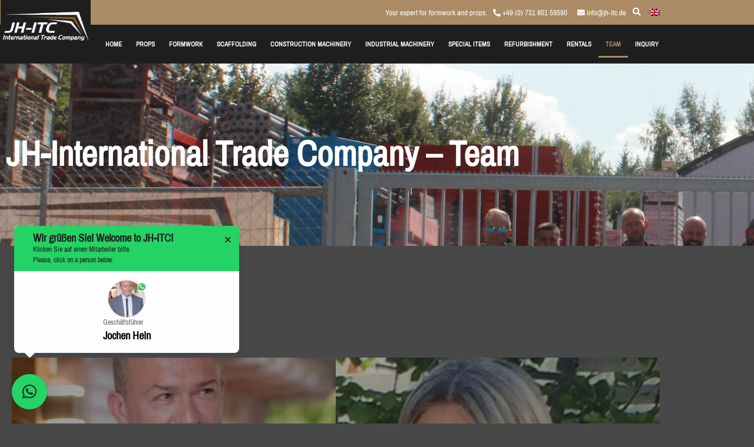

--- FILE ---
content_type: text/css
request_url: https://www.jh-itc.de/wp-content/cache/autoptimize/css/autoptimize_single_5d56871c17ade6143a349db4b512efa9.css
body_size: 892
content:
.elementor-61 .elementor-element.elementor-element-25e4c7f1{padding:100px 0}.elementor-widget-call-to-action .elementor-cta__title{font-family:var(--e-global-typography-primary-font-family),Sans-serif;font-weight:var(--e-global-typography-primary-font-weight)}.elementor-widget-call-to-action .elementor-cta__description{font-family:var(--e-global-typography-text-font-family),Sans-serif;font-weight:var(--e-global-typography-text-font-weight)}.elementor-widget-call-to-action .elementor-cta__button{font-family:var(--e-global-typography-accent-font-family),Sans-serif;font-weight:var(--e-global-typography-accent-font-weight)}.elementor-widget-call-to-action .elementor-ribbon-inner{background-color:var(--e-global-color-accent);font-family:var(--e-global-typography-accent-font-family),Sans-serif;font-weight:var(--e-global-typography-accent-font-weight)}.elementor-61 .elementor-element.elementor-element-19ff063 .elementor-cta__content-item{transition-duration:1s}.elementor-61 .elementor-element.elementor-element-19ff063.elementor-cta--sequenced-animation .elementor-cta__content-item:nth-child(2){transition-delay:calc( 1000ms / 3 )}.elementor-61 .elementor-element.elementor-element-19ff063.elementor-cta--sequenced-animation .elementor-cta__content-item:nth-child(3){transition-delay:calc( ( 1000ms / 3 ) * 2 )}.elementor-61 .elementor-element.elementor-element-19ff063.elementor-cta--sequenced-animation .elementor-cta__content-item:nth-child(4){transition-delay:calc( ( 1000ms / 3 ) * 3 )}.elementor-61 .elementor-element.elementor-element-19ff063 .elementor-cta .elementor-cta__bg,.elementor-61 .elementor-element.elementor-element-19ff063 .elementor-cta .elementor-cta__bg-overlay{transition-duration:1.5s}.elementor-61 .elementor-element.elementor-element-19ff063 .elementor-cta__content{min-height:500px;padding:0 0 80px 20px}.elementor-61 .elementor-element.elementor-element-19ff063 .elementor-cta__title{font-size:35px;color:#fff}.elementor-61 .elementor-element.elementor-element-19ff063 .elementor-cta__title:not(:last-child){margin-bottom:0}.elementor-61 .elementor-element.elementor-element-19ff063 .elementor-cta__description{font-size:15px;font-weight:300;text-transform:uppercase;color:#bfbfbf}.elementor-61 .elementor-element.elementor-element-19ff063 .elementor-cta:not(:hover) .elementor-cta__bg-overlay{background-color:rgba(0,0,0,.37)}.elementor-61 .elementor-element.elementor-element-19ff063 .elementor-cta:hover .elementor-cta__bg-overlay{background-color:rgba(0,0,0,.56)}.elementor-61 .elementor-element.elementor-element-19ff063 .elementor-cta:hover .elementor-cta__bg{filter:brightness(100%) contrast(100%) saturate(100%) blur(1px) hue-rotate(0deg)}.elementor-61 .elementor-element.elementor-element-4aaf16ea .elementor-cta__content-item{transition-duration:1s}.elementor-61 .elementor-element.elementor-element-4aaf16ea.elementor-cta--sequenced-animation .elementor-cta__content-item:nth-child(2){transition-delay:calc( 1000ms / 3 )}.elementor-61 .elementor-element.elementor-element-4aaf16ea.elementor-cta--sequenced-animation .elementor-cta__content-item:nth-child(3){transition-delay:calc( ( 1000ms / 3 ) * 2 )}.elementor-61 .elementor-element.elementor-element-4aaf16ea.elementor-cta--sequenced-animation .elementor-cta__content-item:nth-child(4){transition-delay:calc( ( 1000ms / 3 ) * 3 )}.elementor-61 .elementor-element.elementor-element-4aaf16ea .elementor-cta .elementor-cta__bg,.elementor-61 .elementor-element.elementor-element-4aaf16ea .elementor-cta .elementor-cta__bg-overlay{transition-duration:1.5s}.elementor-61 .elementor-element.elementor-element-4aaf16ea .elementor-cta__content{min-height:500px;padding:0 0 80px 100px}.elementor-61 .elementor-element.elementor-element-4aaf16ea .elementor-cta__title{font-size:35px;color:#fff}.elementor-61 .elementor-element.elementor-element-4aaf16ea .elementor-cta__title:not(:last-child){margin-bottom:0}.elementor-61 .elementor-element.elementor-element-4aaf16ea .elementor-cta__description{font-size:15px;font-weight:300;text-transform:uppercase;color:#bfbfbf}.elementor-61 .elementor-element.elementor-element-4aaf16ea .elementor-cta:not(:hover) .elementor-cta__bg-overlay{background-color:rgba(0,0,0,.37)}.elementor-61 .elementor-element.elementor-element-4aaf16ea .elementor-cta:hover .elementor-cta__bg-overlay{background-color:rgba(0,0,0,.56)}.elementor-61 .elementor-element.elementor-element-4aaf16ea .elementor-cta:hover .elementor-cta__bg{filter:brightness(100%) contrast(100%) saturate(100%) blur(1px) hue-rotate(0deg)}.elementor-61 .elementor-element.elementor-element-26e206e0 .elementor-cta__content-item{transition-duration:1s}.elementor-61 .elementor-element.elementor-element-26e206e0.elementor-cta--sequenced-animation .elementor-cta__content-item:nth-child(2){transition-delay:calc( 1000ms / 3 )}.elementor-61 .elementor-element.elementor-element-26e206e0.elementor-cta--sequenced-animation .elementor-cta__content-item:nth-child(3){transition-delay:calc( ( 1000ms / 3 ) * 2 )}.elementor-61 .elementor-element.elementor-element-26e206e0.elementor-cta--sequenced-animation .elementor-cta__content-item:nth-child(4){transition-delay:calc( ( 1000ms / 3 ) * 3 )}.elementor-61 .elementor-element.elementor-element-26e206e0 .elementor-cta .elementor-cta__bg,.elementor-61 .elementor-element.elementor-element-26e206e0 .elementor-cta .elementor-cta__bg-overlay{transition-duration:1.5s}.elementor-61 .elementor-element.elementor-element-26e206e0 .elementor-cta__content{min-height:500px;text-align:left;padding:0 0 80px 100px}.elementor-61 .elementor-element.elementor-element-26e206e0 .elementor-cta__title{font-size:35px;color:#fff}.elementor-61 .elementor-element.elementor-element-26e206e0 .elementor-cta__title:not(:last-child){margin-bottom:0}.elementor-61 .elementor-element.elementor-element-26e206e0 .elementor-cta__description{font-size:15px;font-weight:300;text-transform:uppercase;color:#bfbfbf}.elementor-61 .elementor-element.elementor-element-26e206e0 .elementor-cta:not(:hover) .elementor-cta__bg-overlay{background-color:rgba(0,0,0,.37)}.elementor-61 .elementor-element.elementor-element-26e206e0 .elementor-cta:hover .elementor-cta__bg-overlay{background-color:rgba(0,0,0,.56)}.elementor-61 .elementor-element.elementor-element-26e206e0 .elementor-cta:hover .elementor-cta__bg{filter:brightness(100%) contrast(100%) saturate(100%) blur(1px) hue-rotate(0deg)}.elementor-widget-heading .elementor-heading-title{font-family:var(--e-global-typography-primary-font-family),Sans-serif;font-weight:var(--e-global-typography-primary-font-weight);color:var(--e-global-color-primary)}.elementor-61 .elementor-element.elementor-element-3bd146c{text-align:center}.elementor-61 .elementor-element.elementor-element-3bd146c .elementor-heading-title{color:#ab8b65}.elementor-widget-image .widget-image-caption{color:var(--e-global-color-text);font-family:var(--e-global-typography-text-font-family),Sans-serif;font-weight:var(--e-global-typography-text-font-weight)}@media(max-width:1024px){.elementor-61 .elementor-element.elementor-element-25e4c7f1{padding:50px 25px}.elementor-61 .elementor-element.elementor-element-19ff063 .elementor-cta__content{min-height:300px;padding:0 0 50px 20px}.elementor-61 .elementor-element.elementor-element-19ff063 .elementor-cta__title{font-size:25px}.elementor-61 .elementor-element.elementor-element-4aaf16ea .elementor-cta__content{min-height:300px;padding:0 0 50px 20px}.elementor-61 .elementor-element.elementor-element-4aaf16ea .elementor-cta__title{font-size:25px}.elementor-61 .elementor-element.elementor-element-26e206e0 .elementor-cta__content{min-height:300px;padding:0 0 50px 20px}.elementor-61 .elementor-element.elementor-element-26e206e0 .elementor-cta__title{font-size:25px}}@media(max-width:767px){.elementor-61 .elementor-element.elementor-element-25e4c7f1{padding:50px 20px}.elementor-61 .elementor-element.elementor-element-19ff063 .elementor-cta__content{padding:0 0 60px 40px}.elementor-61 .elementor-element.elementor-element-19ff063 .elementor-cta__title{font-size:35px}.elementor-61 .elementor-element.elementor-element-4aaf16ea .elementor-cta__content{padding:0 0 60px 40px}.elementor-61 .elementor-element.elementor-element-4aaf16ea .elementor-cta__title{font-size:35px}.elementor-61 .elementor-element.elementor-element-26e206e0 .elementor-cta__content{padding:0 0 60px 40px}.elementor-61 .elementor-element.elementor-element-26e206e0 .elementor-cta__title{font-size:35px}}

--- FILE ---
content_type: text/css
request_url: https://www.jh-itc.de/wp-content/cache/autoptimize/css/autoptimize_single_f4be518e6c5d0d0b5c9d12bf5cccfab2.css
body_size: 1871
content:
.elementor-9714 .elementor-element.elementor-element-795dd9f2.elementor-column>.elementor-widget-wrap{justify-content:flex-end}.elementor-widget-search-form input[type=search].elementor-search-form__input{font-family:var(--e-global-typography-text-font-family),Sans-serif;font-weight:var(--e-global-typography-text-font-weight)}.elementor-widget-search-form .elementor-search-form__input,.elementor-widget-search-form .elementor-search-form__icon,.elementor-widget-search-form .elementor-lightbox .dialog-lightbox-close-button,.elementor-widget-search-form .elementor-lightbox .dialog-lightbox-close-button:hover,.elementor-widget-search-form.elementor-search-form--skin-full_screen input[type=search].elementor-search-form__input{color:var(--e-global-color-text);fill:var(--e-global-color-text)}.elementor-widget-search-form .elementor-search-form__submit{font-family:var(--e-global-typography-text-font-family),Sans-serif;font-weight:var(--e-global-typography-text-font-weight);background-color:var(--e-global-color-secondary)}.elementor-9714 .elementor-element.elementor-element-24e23409{width:var(--container-widget-width,27%);max-width:27%;--container-widget-width:27%;--container-widget-flex-grow:0}.elementor-9714 .elementor-element.elementor-element-24e23409 .elementor-search-form__container{min-height:40px}.elementor-9714 .elementor-element.elementor-element-24e23409 .elementor-search-form__submit{min-width:40px}body:not(.rtl) .elementor-9714 .elementor-element.elementor-element-24e23409 .elementor-search-form__icon{padding-left:calc(40px / 3)}body.rtl .elementor-9714 .elementor-element.elementor-element-24e23409 .elementor-search-form__icon{padding-right:calc(40px / 3)}.elementor-9714 .elementor-element.elementor-element-24e23409 .elementor-search-form__input,.elementor-9714 .elementor-element.elementor-element-24e23409.elementor-search-form--button-type-text .elementor-search-form__submit{padding-left:calc(40px / 3);padding-right:calc(40px / 3)}.elementor-9714 .elementor-element.elementor-element-24e23409 .elementor-search-form__input,.elementor-9714 .elementor-element.elementor-element-24e23409 .elementor-search-form__icon,.elementor-9714 .elementor-element.elementor-element-24e23409 .elementor-lightbox .dialog-lightbox-close-button,.elementor-9714 .elementor-element.elementor-element-24e23409 .elementor-lightbox .dialog-lightbox-close-button:hover,.elementor-9714 .elementor-element.elementor-element-24e23409.elementor-search-form--skin-full_screen input[type=search].elementor-search-form__input{color:#ab8b65;fill:#ab8b65}.elementor-9714 .elementor-element.elementor-element-24e23409:not(.elementor-search-form--skin-full_screen) .elementor-search-form__container{border-radius:0}.elementor-9714 .elementor-element.elementor-element-24e23409.elementor-search-form--skin-full_screen input[type=search].elementor-search-form__input{border-radius:0}.elementor-9714 .elementor-element.elementor-element-29830e90:not(.elementor-motion-effects-element-type-background),.elementor-9714 .elementor-element.elementor-element-29830e90>.elementor-motion-effects-container>.elementor-motion-effects-layer{background-color:#ab8b65}.elementor-9714 .elementor-element.elementor-element-29830e90{transition:background .3s,border .3s,border-radius .3s,box-shadow .3s;padding:9px 0}.elementor-9714 .elementor-element.elementor-element-29830e90>.elementor-background-overlay{transition:background .3s,border-radius .3s,opacity .3s}.elementor-bc-flex-widget .elementor-9714 .elementor-element.elementor-element-deeb220.elementor-column .elementor-widget-wrap{align-items:center}.elementor-9714 .elementor-element.elementor-element-deeb220.elementor-column.elementor-element[data-element_type="column"]>.elementor-widget-wrap.elementor-element-populated{align-content:center;align-items:center}.elementor-9714 .elementor-element.elementor-element-deeb220.elementor-column>.elementor-widget-wrap{justify-content:flex-end}.elementor-9714 .elementor-element.elementor-element-deeb220>.elementor-element-populated{padding:0}.elementor-widget-text-editor{font-family:var(--e-global-typography-text-font-family),Sans-serif;font-weight:var(--e-global-typography-text-font-weight);color:var(--e-global-color-text)}.elementor-widget-text-editor.elementor-drop-cap-view-stacked .elementor-drop-cap{background-color:var(--e-global-color-primary)}.elementor-widget-text-editor.elementor-drop-cap-view-framed .elementor-drop-cap,.elementor-widget-text-editor.elementor-drop-cap-view-default .elementor-drop-cap{color:var(--e-global-color-primary);border-color:var(--e-global-color-primary)}.elementor-9714 .elementor-element.elementor-element-249931b{width:auto;max-width:auto;align-self:center;font-size:.8rem}.elementor-9714 .elementor-element.elementor-element-249931b>.elementor-widget-container{padding:0 10px 0 0}.elementor-9714 .elementor-element.elementor-element-2235fb71{width:auto;max-width:auto;align-self:center;font-size:.8rem}.elementor-9714 .elementor-element.elementor-element-2235fb71>.elementor-widget-container{padding:0 10px 0 0}.elementor-9714 .elementor-element.elementor-element-48df662{width:auto;max-width:auto;align-self:center;font-size:.8rem}.elementor-9714 .elementor-element.elementor-element-48df662>.elementor-widget-container{margin:0 0 0 7px;padding:0 4px 0 0}.elementor-widget-icon.elementor-view-stacked .elementor-icon{background-color:var(--e-global-color-primary)}.elementor-widget-icon.elementor-view-framed .elementor-icon,.elementor-widget-icon.elementor-view-default .elementor-icon{color:var(--e-global-color-primary);border-color:var(--e-global-color-primary)}.elementor-widget-icon.elementor-view-framed .elementor-icon,.elementor-widget-icon.elementor-view-default .elementor-icon svg{fill:var(--e-global-color-primary)}.elementor-9714 .elementor-element.elementor-element-63ee2d9{width:auto;max-width:auto;align-self:center}.elementor-9714 .elementor-element.elementor-element-63ee2d9>.elementor-widget-container{margin:0 0 0 7px;padding:0 4px 0 0}.elementor-9714 .elementor-element.elementor-element-63ee2d9 .elementor-icon{font-size:14px}.elementor-9714 .elementor-element.elementor-element-63ee2d9 .elementor-icon svg{height:14px}.elementor-widget-wpml-language-switcher .wpml-elementor-ls .wpml-ls-item .wpml-ls-link,.elementor-widget-wpml-language-switcher .wpml-elementor-ls .wpml-ls-legacy-dropdown a{color:var(--e-global-color-text)}.elementor-widget-wpml-language-switcher .wpml-elementor-ls .wpml-ls-legacy-dropdown a:hover,.elementor-widget-wpml-language-switcher .wpml-elementor-ls .wpml-ls-legacy-dropdown a:focus,.elementor-widget-wpml-language-switcher .wpml-elementor-ls .wpml-ls-legacy-dropdown .wpml-ls-current-language:hover>a,.elementor-widget-wpml-language-switcher .wpml-elementor-ls .wpml-ls-item .wpml-ls-link:hover,.elementor-widget-wpml-language-switcher .wpml-elementor-ls .wpml-ls-item .wpml-ls-link.wpml-ls-link__active,.elementor-widget-wpml-language-switcher .wpml-elementor-ls .wpml-ls-item .wpml-ls-link.highlighted,.elementor-widget-wpml-language-switcher .wpml-elementor-ls .wpml-ls-item .wpml-ls-link:focus{color:var(--e-global-color-accent)}.elementor-widget-wpml-language-switcher .wpml-elementor-ls .wpml-ls-statics-post_translations{color:var(--e-global-color-text)}.elementor-9714 .elementor-element.elementor-element-c1422e9{width:auto;max-width:auto;align-self:center}.elementor-9714 .elementor-element.elementor-element-c1422e9>.elementor-widget-container{margin:0 10px 0 0}.elementor-9714 .elementor-element.elementor-element-c1422e9 .wpml-elementor-ls .wpml-ls-item .wpml-ls-link,.elementor-9714 .elementor-element.elementor-element-c1422e9 .wpml-elementor-ls .wpml-ls-legacy-dropdown a{color:#ab8b65;background-color:#ab8b65}.elementor-9714 .elementor-element.elementor-element-6badc2fb:not(.elementor-motion-effects-element-type-background),.elementor-9714 .elementor-element.elementor-element-6badc2fb>.elementor-motion-effects-container>.elementor-motion-effects-layer{background-color:#1e1e1e}.elementor-9714 .elementor-element.elementor-element-6badc2fb{transition:background .3s,border .3s,border-radius .3s,box-shadow .3s}.elementor-9714 .elementor-element.elementor-element-6badc2fb>.elementor-background-overlay{transition:background .3s,border-radius .3s,opacity .3s}.elementor-bc-flex-widget .elementor-9714 .elementor-element.elementor-element-2dc57cad.elementor-column .elementor-widget-wrap{align-items:center}.elementor-9714 .elementor-element.elementor-element-2dc57cad.elementor-column.elementor-element[data-element_type="column"]>.elementor-widget-wrap.elementor-element-populated{align-content:center;align-items:center}.elementor-widget-image .widget-image-caption{color:var(--e-global-color-text);font-family:var(--e-global-typography-text-font-family),Sans-serif;font-weight:var(--e-global-typography-text-font-weight)}.elementor-9714 .elementor-element.elementor-element-159497c1>.elementor-widget-container{background-color:#1e1e1e;padding:35px 4px 6px}body:not(.rtl) .elementor-9714 .elementor-element.elementor-element-159497c1{left:1px}body.rtl .elementor-9714 .elementor-element.elementor-element-159497c1{right:1px}.elementor-9714 .elementor-element.elementor-element-159497c1{top:-57px}.elementor-bc-flex-widget .elementor-9714 .elementor-element.elementor-element-521692c1.elementor-column .elementor-widget-wrap{align-items:center}.elementor-9714 .elementor-element.elementor-element-521692c1.elementor-column.elementor-element[data-element_type="column"]>.elementor-widget-wrap.elementor-element-populated{align-content:center;align-items:center}.elementor-widget-nav-menu .elementor-nav-menu .elementor-item{font-family:var(--e-global-typography-primary-font-family),Sans-serif;font-weight:var(--e-global-typography-primary-font-weight)}.elementor-widget-nav-menu .elementor-nav-menu--main .elementor-item{color:var(--e-global-color-text);fill:var(--e-global-color-text)}.elementor-widget-nav-menu .elementor-nav-menu--main .elementor-item:hover,.elementor-widget-nav-menu .elementor-nav-menu--main .elementor-item.elementor-item-active,.elementor-widget-nav-menu .elementor-nav-menu--main .elementor-item.highlighted,.elementor-widget-nav-menu .elementor-nav-menu--main .elementor-item:focus{color:var(--e-global-color-accent);fill:var(--e-global-color-accent)}.elementor-widget-nav-menu .elementor-nav-menu--main:not(.e--pointer-framed) .elementor-item:before,.elementor-widget-nav-menu .elementor-nav-menu--main:not(.e--pointer-framed) .elementor-item:after{background-color:var(--e-global-color-accent)}.elementor-widget-nav-menu .e--pointer-framed .elementor-item:before,.elementor-widget-nav-menu .e--pointer-framed .elementor-item:after{border-color:var(--e-global-color-accent)}.elementor-widget-nav-menu{--e-nav-menu-divider-color:var(--e-global-color-text)}.elementor-widget-nav-menu .elementor-nav-menu--dropdown .elementor-item,.elementor-widget-nav-menu .elementor-nav-menu--dropdown .elementor-sub-item{font-family:var(--e-global-typography-accent-font-family),Sans-serif;font-weight:var(--e-global-typography-accent-font-weight)}.elementor-9714 .elementor-element.elementor-element-c42eeec .elementor-menu-toggle{margin-left:auto}.elementor-9714 .elementor-element.elementor-element-c42eeec .elementor-nav-menu .elementor-item{font-size:.7rem}.elementor-9714 .elementor-element.elementor-element-c42eeec .elementor-nav-menu--main .elementor-item{padding-left:12px;padding-right:12px}.elementor-9714 .elementor-element.elementor-element-c42eeec .elementor-nav-menu--dropdown a,.elementor-9714 .elementor-element.elementor-element-c42eeec .elementor-menu-toggle{color:#fff;fill:#fff}.elementor-9714 .elementor-element.elementor-element-c42eeec .elementor-nav-menu--dropdown{background-color:#484848}.elementor-9714 .elementor-element.elementor-element-c42eeec div.elementor-menu-toggle{color:#fff}.elementor-9714 .elementor-element.elementor-element-c42eeec div.elementor-menu-toggle svg{fill:#fff}.elementor-9714:not(.elementor-motion-effects-element-type-background),.elementor-9714>.elementor-motion-effects-container>.elementor-motion-effects-layer{background-color:#484848}.elementor-theme-builder-content-area{height:400px}.elementor-location-header:before,.elementor-location-footer:before{content:"";display:table;clear:both}@media(max-width:1024px){.elementor-9714 .elementor-element.elementor-element-24e23409{width:var(--container-widget-width,368px);max-width:368px;--container-widget-width:368px;--container-widget-flex-grow:0}.elementor-9714 .elementor-element.elementor-element-159497c1>.elementor-widget-container{padding:7px}body:not(.rtl) .elementor-9714 .elementor-element.elementor-element-159497c1{left:16px}body.rtl .elementor-9714 .elementor-element.elementor-element-159497c1{right:16px}.elementor-9714 .elementor-element.elementor-element-159497c1{top:12px}}@media(max-width:767px){.elementor-bc-flex-widget .elementor-9714 .elementor-element.elementor-element-deeb220.elementor-column .elementor-widget-wrap{align-items:center}.elementor-9714 .elementor-element.elementor-element-deeb220.elementor-column.elementor-element[data-element_type="column"]>.elementor-widget-wrap.elementor-element-populated{align-content:center;align-items:center}.elementor-9714 .elementor-element.elementor-element-deeb220.elementor-column>.elementor-widget-wrap{justify-content:flex-end}.elementor-9714 .elementor-element.elementor-element-2dc57cad{width:53%}.elementor-bc-flex-widget .elementor-9714 .elementor-element.elementor-element-2dc57cad.elementor-column .elementor-widget-wrap{align-items:center}.elementor-9714 .elementor-element.elementor-element-2dc57cad.elementor-column.elementor-element[data-element_type="column"]>.elementor-widget-wrap.elementor-element-populated{align-content:center;align-items:center}body:not(.rtl) .elementor-9714 .elementor-element.elementor-element-159497c1{left:16px}body.rtl .elementor-9714 .elementor-element.elementor-element-159497c1{right:16px}.elementor-9714 .elementor-element.elementor-element-159497c1{top:0}.elementor-9714 .elementor-element.elementor-element-521692c1{width:47%}.elementor-bc-flex-widget .elementor-9714 .elementor-element.elementor-element-521692c1.elementor-column .elementor-widget-wrap{align-items:center}.elementor-9714 .elementor-element.elementor-element-521692c1.elementor-column.elementor-element[data-element_type="column"]>.elementor-widget-wrap.elementor-element-populated{align-content:center;align-items:center}}@media(min-width:768px){.elementor-9714 .elementor-element.elementor-element-2dc57cad{width:13.421%}.elementor-9714 .elementor-element.elementor-element-521692c1{width:86.579%}}@media(max-width:1024px) and (min-width:768px){.elementor-9714 .elementor-element.elementor-element-2dc57cad{width:22%}.elementor-9714 .elementor-element.elementor-element-521692c1{width:78%}}.elementor-9714 .elementor-element.elementor-element-63ee2d9{cursor:pointer;position:relative;top:1px}.elementor-9714 .elementor-element.elementor-element-c1422e9 .wpml-ls-legacy-dropdown{width:auto;position:relative;top:-1px}.elementor-9714 .elementor-element.elementor-element-c1422e9 .wpml-ls-legacy-dropdown a.wpml-ls-item-toggle:after{display:none}.elementor-9714 .elementor-element.elementor-element-c1422e9 .wpml-ls-item-toggle{padding:0 10px}.elementor-9714 .elementor-element.elementor-element-c1422e9 .wpml-ls-statics-shortcode_actions,.elementor-9714 .elementor-element.elementor-element-c1422e9 .wpml-ls-statics-shortcode_actions .wpml-ls-sub-menu,.elementor-9714 .elementor-element.elementor-element-c1422e9 .wpml-ls-statics-shortcode_actions a{border:none}.elementor-9714 .elementor-element.elementor-element-c1422e9 .wpml-ls-link{padding-left:0;padding-right:0;padding-bottom:10px;text-align:center}.elementor-9714 .elementor-element.elementor-element-c42eeec a{text-transform:uppercase}

--- FILE ---
content_type: text/css
request_url: https://www.jh-itc.de/wp-content/cache/autoptimize/css/autoptimize_single_daebcd0da14f7a6ac251aca7cbd977d2.css
body_size: 1991
content:
.elementor-9718 .elementor-element.elementor-element-68cee7bf.elementor-column>.elementor-widget-wrap{justify-content:flex-end}.elementor-widget-search-form input[type=search].elementor-search-form__input{font-family:var(--e-global-typography-text-font-family),Sans-serif;font-weight:var(--e-global-typography-text-font-weight)}.elementor-widget-search-form .elementor-search-form__input,.elementor-widget-search-form .elementor-search-form__icon,.elementor-widget-search-form .elementor-lightbox .dialog-lightbox-close-button,.elementor-widget-search-form .elementor-lightbox .dialog-lightbox-close-button:hover,.elementor-widget-search-form.elementor-search-form--skin-full_screen input[type=search].elementor-search-form__input{color:var(--e-global-color-text);fill:var(--e-global-color-text)}.elementor-widget-search-form .elementor-search-form__submit{font-family:var(--e-global-typography-text-font-family),Sans-serif;font-weight:var(--e-global-typography-text-font-weight);background-color:var(--e-global-color-secondary)}.elementor-9718 .elementor-element.elementor-element-302cab07{width:var(--container-widget-width,27%);max-width:27%;--container-widget-width:27%;--container-widget-flex-grow:0}.elementor-9718 .elementor-element.elementor-element-302cab07 .elementor-search-form__container{min-height:40px}.elementor-9718 .elementor-element.elementor-element-302cab07 .elementor-search-form__submit{min-width:40px}body:not(.rtl) .elementor-9718 .elementor-element.elementor-element-302cab07 .elementor-search-form__icon{padding-left:calc(40px / 3)}body.rtl .elementor-9718 .elementor-element.elementor-element-302cab07 .elementor-search-form__icon{padding-right:calc(40px / 3)}.elementor-9718 .elementor-element.elementor-element-302cab07 .elementor-search-form__input,.elementor-9718 .elementor-element.elementor-element-302cab07.elementor-search-form--button-type-text .elementor-search-form__submit{padding-left:calc(40px / 3);padding-right:calc(40px / 3)}.elementor-9718 .elementor-element.elementor-element-302cab07 .elementor-search-form__input,.elementor-9718 .elementor-element.elementor-element-302cab07 .elementor-search-form__icon,.elementor-9718 .elementor-element.elementor-element-302cab07 .elementor-lightbox .dialog-lightbox-close-button,.elementor-9718 .elementor-element.elementor-element-302cab07 .elementor-lightbox .dialog-lightbox-close-button:hover,.elementor-9718 .elementor-element.elementor-element-302cab07.elementor-search-form--skin-full_screen input[type=search].elementor-search-form__input{color:#ab8b65;fill:#ab8b65}.elementor-9718 .elementor-element.elementor-element-302cab07:not(.elementor-search-form--skin-full_screen) .elementor-search-form__container{border-radius:0}.elementor-9718 .elementor-element.elementor-element-302cab07.elementor-search-form--skin-full_screen input[type=search].elementor-search-form__input{border-radius:0}.elementor-widget-divider{--divider-color:var(--e-global-color-secondary)}.elementor-widget-divider .elementor-divider__text{color:var(--e-global-color-secondary);font-family:var(--e-global-typography-secondary-font-family),Sans-serif;font-weight:var(--e-global-typography-secondary-font-weight)}.elementor-widget-divider.elementor-view-stacked .elementor-icon{background-color:var(--e-global-color-secondary)}.elementor-widget-divider.elementor-view-framed .elementor-icon,.elementor-widget-divider.elementor-view-default .elementor-icon{color:var(--e-global-color-secondary);border-color:var(--e-global-color-secondary)}.elementor-widget-divider.elementor-view-framed .elementor-icon,.elementor-widget-divider.elementor-view-default .elementor-icon svg{fill:var(--e-global-color-secondary)}.elementor-9718 .elementor-element.elementor-element-bfb6b20{--divider-border-style:slashes;--divider-color:#ab8b65;--divider-border-width:1px;--divider-pattern-height:20px;--divider-pattern-size:20px}.elementor-9718 .elementor-element.elementor-element-bfb6b20>.elementor-widget-container{margin:90px 0 0}.elementor-9718 .elementor-element.elementor-element-bfb6b20 .elementor-divider-separator{width:100%}.elementor-9718 .elementor-element.elementor-element-bfb6b20 .elementor-divider{padding-block-start:15px;padding-block-end:15px}.elementor-9718 .elementor-element.elementor-element-5fe85d74{padding:2em 0 3em}.elementor-widget-heading .elementor-heading-title{font-family:var(--e-global-typography-primary-font-family),Sans-serif;font-weight:var(--e-global-typography-primary-font-weight);color:var(--e-global-color-primary)}.elementor-9718 .elementor-element.elementor-element-626270c7 .elementor-heading-title{color:#ab8b65}.elementor-widget-global{font-family:var(--e-global-typography-text-font-family),Sans-serif;font-weight:var(--e-global-typography-text-font-weight);color:var(--e-global-color-text);--e-form-steps-indicator-inactive-primary-color:var(--e-global-color-text);--e-form-steps-indicator-active-primary-color:var(--e-global-color-accent);--e-form-steps-indicator-completed-primary-color:var(--e-global-color-accent);--e-form-steps-indicator-progress-color:var(--e-global-color-accent);--e-form-steps-indicator-progress-background-color:var(--e-global-color-text);--e-form-steps-indicator-progress-meter-color:var(--e-global-color-text)}.elementor-widget-global.elementor-drop-cap-view-stacked .elementor-drop-cap{background-color:var(--e-global-color-primary)}.elementor-widget-global.elementor-drop-cap-view-framed .elementor-drop-cap,.elementor-widget-global.elementor-drop-cap-view-default .elementor-drop-cap{color:var(--e-global-color-primary);border-color:var(--e-global-color-primary)}.elementor-9718 .elementor-element.elementor-global-9907{font-family:"ArchivoNarrow",Sans-serif;font-weight:400}.elementor-9718 .elementor-element.elementor-global-9904{font-family:"ArchivoNarrow",Sans-serif;font-weight:400}.elementor-9718 .elementor-element.elementor-global-10168{--grid-template-columns:repeat(0,auto);--icon-size:18px;--grid-column-gap:5px;--grid-row-gap:0px}.elementor-9718 .elementor-element.elementor-global-10168 .elementor-widget-container{text-align:left}.elementor-9718 .elementor-element.elementor-global-10168>.elementor-widget-container{margin:0}.elementor-9718 .elementor-element.elementor-global-10168 .elementor-icon{border-radius:18px}.elementor-9718 .elementor-element.elementor-element-68dacba{--spacer-size:10px}.elementor-widget-nav-menu .elementor-nav-menu .elementor-item{font-family:var(--e-global-typography-primary-font-family),Sans-serif;font-weight:var(--e-global-typography-primary-font-weight)}.elementor-widget-nav-menu .elementor-nav-menu--main .elementor-item{color:var(--e-global-color-text);fill:var(--e-global-color-text)}.elementor-widget-nav-menu .elementor-nav-menu--main .elementor-item:hover,.elementor-widget-nav-menu .elementor-nav-menu--main .elementor-item.elementor-item-active,.elementor-widget-nav-menu .elementor-nav-menu--main .elementor-item.highlighted,.elementor-widget-nav-menu .elementor-nav-menu--main .elementor-item:focus{color:var(--e-global-color-accent);fill:var(--e-global-color-accent)}.elementor-widget-nav-menu .elementor-nav-menu--main:not(.e--pointer-framed) .elementor-item:before,.elementor-widget-nav-menu .elementor-nav-menu--main:not(.e--pointer-framed) .elementor-item:after{background-color:var(--e-global-color-accent)}.elementor-widget-nav-menu .e--pointer-framed .elementor-item:before,.elementor-widget-nav-menu .e--pointer-framed .elementor-item:after{border-color:var(--e-global-color-accent)}.elementor-widget-nav-menu{--e-nav-menu-divider-color:var(--e-global-color-text)}.elementor-widget-nav-menu .elementor-nav-menu--dropdown .elementor-item,.elementor-widget-nav-menu .elementor-nav-menu--dropdown .elementor-sub-item{font-family:var(--e-global-typography-accent-font-family),Sans-serif;font-weight:var(--e-global-typography-accent-font-weight)}.elementor-9718 .elementor-element.elementor-element-759cc93e>.elementor-widget-container{padding:0}.elementor-9718 .elementor-element.elementor-element-759cc93e .elementor-nav-menu--main .elementor-item{color:#ab8b65;fill:#ab8b65;padding-top:1px;padding-bottom:1px}.elementor-widget-global .elementor-field-group>label,.elementor-widget-global .elementor-field-subgroup label{color:var(--e-global-color-text)}.elementor-widget-global .elementor-field-group>label{font-family:var(--e-global-typography-text-font-family),Sans-serif;font-weight:var(--e-global-typography-text-font-weight)}.elementor-widget-global .elementor-field-type-html{color:var(--e-global-color-text);font-family:var(--e-global-typography-text-font-family),Sans-serif;font-weight:var(--e-global-typography-text-font-weight)}.elementor-widget-global .elementor-field-group .elementor-field{color:var(--e-global-color-text)}.elementor-widget-global .elementor-field-group .elementor-field,.elementor-widget-global .elementor-field-subgroup label{font-family:var(--e-global-typography-text-font-family),Sans-serif;font-weight:var(--e-global-typography-text-font-weight)}.elementor-widget-global .elementor-button{font-family:var(--e-global-typography-accent-font-family),Sans-serif;font-weight:var(--e-global-typography-accent-font-weight)}.elementor-widget-global .e-form__buttons__wrapper__button-next{background-color:var(--e-global-color-accent)}.elementor-widget-global .elementor-button[type=submit]{background-color:var(--e-global-color-accent)}.elementor-widget-global .e-form__buttons__wrapper__button-previous{background-color:var(--e-global-color-accent)}.elementor-widget-global .elementor-message{font-family:var(--e-global-typography-text-font-family),Sans-serif;font-weight:var(--e-global-typography-text-font-weight)}.elementor-widget-global .e-form__indicators__indicator,.elementor-widget-global .e-form__indicators__indicator__label{font-family:var(--e-global-typography-accent-font-family),Sans-serif;font-weight:var(--e-global-typography-accent-font-weight)}.elementor-widget-global .e-form__indicators__indicator__progress__meter{font-family:var(--e-global-typography-accent-font-family),Sans-serif;font-weight:var(--e-global-typography-accent-font-weight)}.elementor-9718 .elementor-element.elementor-global-18761{width:100%;max-width:100%;--e-form-steps-indicators-spacing:20px;--e-form-steps-indicator-padding:30px;--e-form-steps-indicator-inactive-secondary-color:#fff;--e-form-steps-indicator-active-secondary-color:#fff;--e-form-steps-indicator-completed-secondary-color:#fff;--e-form-steps-divider-width:1px;--e-form-steps-divider-gap:10px}.elementor-9718 .elementor-element.elementor-global-18761 .elementor-field-group{padding-right:calc( 10px/2 );padding-left:calc( 10px/2 );margin-bottom:10px}.elementor-9718 .elementor-element.elementor-global-18761 .elementor-form-fields-wrapper{margin-left:calc( -10px/2 );margin-right:calc( -10px/2 );margin-bottom:-10px}.elementor-9718 .elementor-element.elementor-global-18761 .elementor-field-group.recaptcha_v3-bottomleft,.elementor-9718 .elementor-element.elementor-global-18761 .elementor-field-group.recaptcha_v3-bottomright{margin-bottom:0}body.rtl .elementor-9718 .elementor-element.elementor-global-18761 .elementor-labels-inline .elementor-field-group>label{padding-left:0}body:not(.rtl) .elementor-9718 .elementor-element.elementor-global-18761 .elementor-labels-inline .elementor-field-group>label{padding-right:0}body .elementor-9718 .elementor-element.elementor-global-18761 .elementor-labels-above .elementor-field-group>label{padding-bottom:0}.elementor-9718 .elementor-element.elementor-global-18761 .elementor-field-type-html{padding-bottom:0}.elementor-9718 .elementor-element.elementor-global-18761 .elementor-field-group .elementor-field{color:var(--e-global-color-accent)}.elementor-9718 .elementor-element.elementor-global-18761 .elementor-field-group .elementor-field,.elementor-9718 .elementor-element.elementor-global-18761 .elementor-field-subgroup label{font-family:var(--e-global-typography-secondary-font-family),Sans-serif;font-weight:var(--e-global-typography-secondary-font-weight)}.elementor-9718 .elementor-element.elementor-global-18761 .elementor-field-group .elementor-field:not(.elementor-select-wrapper){background-color:#fff;border-color:var(--e-global-color-secondary);border-radius:0}.elementor-9718 .elementor-element.elementor-global-18761 .elementor-field-group .elementor-select-wrapper select{background-color:#fff;border-color:var(--e-global-color-secondary);border-radius:0}.elementor-9718 .elementor-element.elementor-global-18761 .elementor-field-group .elementor-select-wrapper:before{color:var(--e-global-color-secondary)}.elementor-9718 .elementor-element.elementor-global-18761 .e-form__buttons__wrapper__button-next{color:#fff}.elementor-9718 .elementor-element.elementor-global-18761 .elementor-button[type=submit]{color:#fff}.elementor-9718 .elementor-element.elementor-global-18761 .elementor-button[type=submit] svg *{fill:#fff}.elementor-9718 .elementor-element.elementor-global-18761 .e-form__buttons__wrapper__button-previous{color:#fff}.elementor-9718 .elementor-element.elementor-global-18761 .e-form__buttons__wrapper__button-next:hover{color:#fff}.elementor-9718 .elementor-element.elementor-global-18761 .elementor-button[type=submit]:hover{color:#fff}.elementor-9718 .elementor-element.elementor-global-18761 .elementor-button[type=submit]:hover svg *{fill:#fff}.elementor-9718 .elementor-element.elementor-global-18761 .e-form__buttons__wrapper__button-previous:hover{color:#fff}.elementor-9718 .elementor-element.elementor-global-18761 .elementor-button{border-radius:0}.elementor-widget-text-editor{font-family:var(--e-global-typography-text-font-family),Sans-serif;font-weight:var(--e-global-typography-text-font-weight);color:var(--e-global-color-text)}.elementor-widget-text-editor.elementor-drop-cap-view-stacked .elementor-drop-cap{background-color:var(--e-global-color-primary)}.elementor-widget-text-editor.elementor-drop-cap-view-framed .elementor-drop-cap,.elementor-widget-text-editor.elementor-drop-cap-view-default .elementor-drop-cap{color:var(--e-global-color-primary);border-color:var(--e-global-color-primary)}.elementor-9718 .elementor-element.elementor-element-8bc2df7{text-align:center}.elementor-9718 .elementor-element.elementor-element-3426189{text-align:center}.elementor-9718 .elementor-element.elementor-element-4f8326a:not(.elementor-motion-effects-element-type-background),.elementor-9718 .elementor-element.elementor-element-4f8326a>.elementor-motion-effects-container>.elementor-motion-effects-layer{background-color:#484848}.elementor-9718 .elementor-element.elementor-element-4f8326a{transition:background .3s,border .3s,border-radius .3s,box-shadow .3s;margin-top:0;margin-bottom:0}.elementor-9718 .elementor-element.elementor-element-4f8326a>.elementor-background-overlay{transition:background .3s,border-radius .3s,opacity .3s}.elementor-9718 .elementor-element.elementor-element-9390bbe{--spacer-size:50px}.elementor-9718:not(.elementor-motion-effects-element-type-background),.elementor-9718>.elementor-motion-effects-container>.elementor-motion-effects-layer{background-color:#484848}.elementor-theme-builder-content-area{height:400px}.elementor-location-header:before,.elementor-location-footer:before{content:"";display:table;clear:both}@media(max-width:1024px){.elementor-9718 .elementor-element.elementor-element-302cab07{width:var(--container-widget-width,368px);max-width:368px;--container-widget-width:368px;--container-widget-flex-grow:0}}.elementor-9718 .elementor-element.elementor-global-10168 .elementor-grid-item{margin-left:3px;margin-right:3px}.elementor-9718 .elementor-element.elementor-global-18761 .elementor-11745{height:100%}

--- FILE ---
content_type: text/css
request_url: https://www.jh-itc.de/wp-content/cache/autoptimize/css/autoptimize_single_697a8ddd61858a47945c484e6bffde80.css
body_size: 896
content:
.elementor-11846 .elementor-element.elementor-element-25e4c7f1{padding:100px 0}.elementor-widget-call-to-action .elementor-cta__title{font-family:var(--e-global-typography-primary-font-family),Sans-serif;font-weight:var(--e-global-typography-primary-font-weight)}.elementor-widget-call-to-action .elementor-cta__description{font-family:var(--e-global-typography-text-font-family),Sans-serif;font-weight:var(--e-global-typography-text-font-weight)}.elementor-widget-call-to-action .elementor-cta__button{font-family:var(--e-global-typography-accent-font-family),Sans-serif;font-weight:var(--e-global-typography-accent-font-weight)}.elementor-widget-call-to-action .elementor-ribbon-inner{background-color:var(--e-global-color-accent);font-family:var(--e-global-typography-accent-font-family),Sans-serif;font-weight:var(--e-global-typography-accent-font-weight)}.elementor-11846 .elementor-element.elementor-element-19ff063 .elementor-cta__content-item{transition-duration:1s}.elementor-11846 .elementor-element.elementor-element-19ff063.elementor-cta--sequenced-animation .elementor-cta__content-item:nth-child(2){transition-delay:calc( 1000ms / 3 )}.elementor-11846 .elementor-element.elementor-element-19ff063.elementor-cta--sequenced-animation .elementor-cta__content-item:nth-child(3){transition-delay:calc( ( 1000ms / 3 ) * 2 )}.elementor-11846 .elementor-element.elementor-element-19ff063.elementor-cta--sequenced-animation .elementor-cta__content-item:nth-child(4){transition-delay:calc( ( 1000ms / 3 ) * 3 )}.elementor-11846 .elementor-element.elementor-element-19ff063 .elementor-cta .elementor-cta__bg,.elementor-11846 .elementor-element.elementor-element-19ff063 .elementor-cta .elementor-cta__bg-overlay{transition-duration:1.5s}.elementor-11846 .elementor-element.elementor-element-19ff063 .elementor-cta__content{min-height:500px;padding:0 0 80px 20px}.elementor-11846 .elementor-element.elementor-element-19ff063 .elementor-cta__title{font-size:35px;color:#fff}.elementor-11846 .elementor-element.elementor-element-19ff063 .elementor-cta__title:not(:last-child){margin-bottom:0}.elementor-11846 .elementor-element.elementor-element-19ff063 .elementor-cta__description{font-size:15px;font-weight:300;text-transform:uppercase;color:#bfbfbf}.elementor-11846 .elementor-element.elementor-element-19ff063 .elementor-cta:not(:hover) .elementor-cta__bg-overlay{background-color:rgba(0,0,0,.37)}.elementor-11846 .elementor-element.elementor-element-19ff063 .elementor-cta:hover .elementor-cta__bg-overlay{background-color:rgba(0,0,0,.56)}.elementor-11846 .elementor-element.elementor-element-19ff063 .elementor-cta:hover .elementor-cta__bg{filter:brightness(100%) contrast(100%) saturate(100%) blur(1px) hue-rotate(0deg)}.elementor-11846 .elementor-element.elementor-element-4aaf16ea .elementor-cta__content-item{transition-duration:1s}.elementor-11846 .elementor-element.elementor-element-4aaf16ea.elementor-cta--sequenced-animation .elementor-cta__content-item:nth-child(2){transition-delay:calc( 1000ms / 3 )}.elementor-11846 .elementor-element.elementor-element-4aaf16ea.elementor-cta--sequenced-animation .elementor-cta__content-item:nth-child(3){transition-delay:calc( ( 1000ms / 3 ) * 2 )}.elementor-11846 .elementor-element.elementor-element-4aaf16ea.elementor-cta--sequenced-animation .elementor-cta__content-item:nth-child(4){transition-delay:calc( ( 1000ms / 3 ) * 3 )}.elementor-11846 .elementor-element.elementor-element-4aaf16ea .elementor-cta .elementor-cta__bg,.elementor-11846 .elementor-element.elementor-element-4aaf16ea .elementor-cta .elementor-cta__bg-overlay{transition-duration:1.5s}.elementor-11846 .elementor-element.elementor-element-4aaf16ea .elementor-cta__content{min-height:500px;padding:0 0 80px 100px}.elementor-11846 .elementor-element.elementor-element-4aaf16ea .elementor-cta__title{font-size:35px;color:#fff}.elementor-11846 .elementor-element.elementor-element-4aaf16ea .elementor-cta__title:not(:last-child){margin-bottom:0}.elementor-11846 .elementor-element.elementor-element-4aaf16ea .elementor-cta__description{font-size:15px;font-weight:300;text-transform:uppercase;color:#bfbfbf}.elementor-11846 .elementor-element.elementor-element-4aaf16ea .elementor-cta:not(:hover) .elementor-cta__bg-overlay{background-color:rgba(0,0,0,.37)}.elementor-11846 .elementor-element.elementor-element-4aaf16ea .elementor-cta:hover .elementor-cta__bg-overlay{background-color:rgba(0,0,0,.56)}.elementor-11846 .elementor-element.elementor-element-4aaf16ea .elementor-cta:hover .elementor-cta__bg{filter:brightness(100%) contrast(100%) saturate(100%) blur(1px) hue-rotate(0deg)}.elementor-11846 .elementor-element.elementor-element-26e206e0 .elementor-cta__content-item{transition-duration:1s}.elementor-11846 .elementor-element.elementor-element-26e206e0.elementor-cta--sequenced-animation .elementor-cta__content-item:nth-child(2){transition-delay:calc( 1000ms / 3 )}.elementor-11846 .elementor-element.elementor-element-26e206e0.elementor-cta--sequenced-animation .elementor-cta__content-item:nth-child(3){transition-delay:calc( ( 1000ms / 3 ) * 2 )}.elementor-11846 .elementor-element.elementor-element-26e206e0.elementor-cta--sequenced-animation .elementor-cta__content-item:nth-child(4){transition-delay:calc( ( 1000ms / 3 ) * 3 )}.elementor-11846 .elementor-element.elementor-element-26e206e0 .elementor-cta .elementor-cta__bg,.elementor-11846 .elementor-element.elementor-element-26e206e0 .elementor-cta .elementor-cta__bg-overlay{transition-duration:1.5s}.elementor-11846 .elementor-element.elementor-element-26e206e0 .elementor-cta__content{min-height:500px;text-align:left;padding:0 0 80px 100px}.elementor-11846 .elementor-element.elementor-element-26e206e0 .elementor-cta__title{font-size:35px;color:#fff}.elementor-11846 .elementor-element.elementor-element-26e206e0 .elementor-cta__title:not(:last-child){margin-bottom:0}.elementor-11846 .elementor-element.elementor-element-26e206e0 .elementor-cta__description{font-size:15px;font-weight:300;text-transform:uppercase;color:#bfbfbf}.elementor-11846 .elementor-element.elementor-element-26e206e0 .elementor-cta:not(:hover) .elementor-cta__bg-overlay{background-color:rgba(0,0,0,.37)}.elementor-11846 .elementor-element.elementor-element-26e206e0 .elementor-cta:hover .elementor-cta__bg-overlay{background-color:rgba(0,0,0,.56)}.elementor-11846 .elementor-element.elementor-element-26e206e0 .elementor-cta:hover .elementor-cta__bg{filter:brightness(100%) contrast(100%) saturate(100%) blur(1px) hue-rotate(0deg)}.elementor-widget-heading .elementor-heading-title{font-family:var(--e-global-typography-primary-font-family),Sans-serif;font-weight:var(--e-global-typography-primary-font-weight);color:var(--e-global-color-primary)}.elementor-11846 .elementor-element.elementor-element-3bd146c{text-align:center}.elementor-11846 .elementor-element.elementor-element-3bd146c .elementor-heading-title{color:#ab8b65}.elementor-widget-image .widget-image-caption{color:var(--e-global-color-text);font-family:var(--e-global-typography-text-font-family),Sans-serif;font-weight:var(--e-global-typography-text-font-weight)}@media(max-width:1024px){.elementor-11846 .elementor-element.elementor-element-25e4c7f1{padding:50px 25px}.elementor-11846 .elementor-element.elementor-element-19ff063 .elementor-cta__content{min-height:300px;padding:0 0 50px 20px}.elementor-11846 .elementor-element.elementor-element-19ff063 .elementor-cta__title{font-size:25px}.elementor-11846 .elementor-element.elementor-element-4aaf16ea .elementor-cta__content{min-height:300px;padding:0 0 50px 20px}.elementor-11846 .elementor-element.elementor-element-4aaf16ea .elementor-cta__title{font-size:25px}.elementor-11846 .elementor-element.elementor-element-26e206e0 .elementor-cta__content{min-height:300px;padding:0 0 50px 20px}.elementor-11846 .elementor-element.elementor-element-26e206e0 .elementor-cta__title{font-size:25px}}@media(max-width:767px){.elementor-11846 .elementor-element.elementor-element-25e4c7f1{padding:50px 20px}.elementor-11846 .elementor-element.elementor-element-19ff063 .elementor-cta__content{padding:0 0 60px 40px}.elementor-11846 .elementor-element.elementor-element-19ff063 .elementor-cta__title{font-size:35px}.elementor-11846 .elementor-element.elementor-element-4aaf16ea .elementor-cta__content{padding:0 0 60px 40px}.elementor-11846 .elementor-element.elementor-element-4aaf16ea .elementor-cta__title{font-size:35px}.elementor-11846 .elementor-element.elementor-element-26e206e0 .elementor-cta__content{padding:0 0 60px 40px}.elementor-11846 .elementor-element.elementor-element-26e206e0 .elementor-cta__title{font-size:35px}}

--- FILE ---
content_type: text/css
request_url: https://www.jh-itc.de/wp-content/cache/autoptimize/css/autoptimize_single_3323699ac5774426558ff6be2502276b.css
body_size: 1872
content:
.elementor-11749 .elementor-element.elementor-element-795dd9f2.elementor-column>.elementor-widget-wrap{justify-content:flex-end}.elementor-widget-search-form input[type=search].elementor-search-form__input{font-family:var(--e-global-typography-text-font-family),Sans-serif;font-weight:var(--e-global-typography-text-font-weight)}.elementor-widget-search-form .elementor-search-form__input,.elementor-widget-search-form .elementor-search-form__icon,.elementor-widget-search-form .elementor-lightbox .dialog-lightbox-close-button,.elementor-widget-search-form .elementor-lightbox .dialog-lightbox-close-button:hover,.elementor-widget-search-form.elementor-search-form--skin-full_screen input[type=search].elementor-search-form__input{color:var(--e-global-color-text);fill:var(--e-global-color-text)}.elementor-widget-search-form .elementor-search-form__submit{font-family:var(--e-global-typography-text-font-family),Sans-serif;font-weight:var(--e-global-typography-text-font-weight);background-color:var(--e-global-color-secondary)}.elementor-11749 .elementor-element.elementor-element-24e23409{width:var(--container-widget-width,27%);max-width:27%;--container-widget-width:27%;--container-widget-flex-grow:0}.elementor-11749 .elementor-element.elementor-element-24e23409 .elementor-search-form__container{min-height:40px}.elementor-11749 .elementor-element.elementor-element-24e23409 .elementor-search-form__submit{min-width:40px}body:not(.rtl) .elementor-11749 .elementor-element.elementor-element-24e23409 .elementor-search-form__icon{padding-left:calc(40px / 3)}body.rtl .elementor-11749 .elementor-element.elementor-element-24e23409 .elementor-search-form__icon{padding-right:calc(40px / 3)}.elementor-11749 .elementor-element.elementor-element-24e23409 .elementor-search-form__input,.elementor-11749 .elementor-element.elementor-element-24e23409.elementor-search-form--button-type-text .elementor-search-form__submit{padding-left:calc(40px / 3);padding-right:calc(40px / 3)}.elementor-11749 .elementor-element.elementor-element-24e23409 .elementor-search-form__input,.elementor-11749 .elementor-element.elementor-element-24e23409 .elementor-search-form__icon,.elementor-11749 .elementor-element.elementor-element-24e23409 .elementor-lightbox .dialog-lightbox-close-button,.elementor-11749 .elementor-element.elementor-element-24e23409 .elementor-lightbox .dialog-lightbox-close-button:hover,.elementor-11749 .elementor-element.elementor-element-24e23409.elementor-search-form--skin-full_screen input[type=search].elementor-search-form__input{color:#ab8b65;fill:#ab8b65}.elementor-11749 .elementor-element.elementor-element-24e23409:not(.elementor-search-form--skin-full_screen) .elementor-search-form__container{border-radius:0}.elementor-11749 .elementor-element.elementor-element-24e23409.elementor-search-form--skin-full_screen input[type=search].elementor-search-form__input{border-radius:0}.elementor-11749 .elementor-element.elementor-element-29830e90:not(.elementor-motion-effects-element-type-background),.elementor-11749 .elementor-element.elementor-element-29830e90>.elementor-motion-effects-container>.elementor-motion-effects-layer{background-color:#ab8b65}.elementor-11749 .elementor-element.elementor-element-29830e90{transition:background .3s,border .3s,border-radius .3s,box-shadow .3s;padding:9px 0}.elementor-11749 .elementor-element.elementor-element-29830e90>.elementor-background-overlay{transition:background .3s,border-radius .3s,opacity .3s}.elementor-bc-flex-widget .elementor-11749 .elementor-element.elementor-element-deeb220.elementor-column .elementor-widget-wrap{align-items:center}.elementor-11749 .elementor-element.elementor-element-deeb220.elementor-column.elementor-element[data-element_type="column"]>.elementor-widget-wrap.elementor-element-populated{align-content:center;align-items:center}.elementor-11749 .elementor-element.elementor-element-deeb220.elementor-column>.elementor-widget-wrap{justify-content:flex-end}.elementor-11749 .elementor-element.elementor-element-deeb220>.elementor-element-populated{padding:0}.elementor-widget-text-editor{font-family:var(--e-global-typography-text-font-family),Sans-serif;font-weight:var(--e-global-typography-text-font-weight);color:var(--e-global-color-text)}.elementor-widget-text-editor.elementor-drop-cap-view-stacked .elementor-drop-cap{background-color:var(--e-global-color-primary)}.elementor-widget-text-editor.elementor-drop-cap-view-framed .elementor-drop-cap,.elementor-widget-text-editor.elementor-drop-cap-view-default .elementor-drop-cap{color:var(--e-global-color-primary);border-color:var(--e-global-color-primary)}.elementor-11749 .elementor-element.elementor-element-249931b{width:auto;max-width:auto;align-self:center;font-size:.8rem}.elementor-11749 .elementor-element.elementor-element-249931b>.elementor-widget-container{padding:0 10px 0 0}.elementor-11749 .elementor-element.elementor-element-2235fb71{width:auto;max-width:auto;align-self:center;font-size:.8rem}.elementor-11749 .elementor-element.elementor-element-2235fb71>.elementor-widget-container{padding:0 10px 0 0}.elementor-11749 .elementor-element.elementor-element-48df662{width:auto;max-width:auto;align-self:center;font-size:.8rem}.elementor-11749 .elementor-element.elementor-element-48df662>.elementor-widget-container{margin:0 0 0 7px;padding:0 4px 0 0}.elementor-widget-icon.elementor-view-stacked .elementor-icon{background-color:var(--e-global-color-primary)}.elementor-widget-icon.elementor-view-framed .elementor-icon,.elementor-widget-icon.elementor-view-default .elementor-icon{color:var(--e-global-color-primary);border-color:var(--e-global-color-primary)}.elementor-widget-icon.elementor-view-framed .elementor-icon,.elementor-widget-icon.elementor-view-default .elementor-icon svg{fill:var(--e-global-color-primary)}.elementor-11749 .elementor-element.elementor-element-63ee2d9{width:auto;max-width:auto;align-self:center}.elementor-11749 .elementor-element.elementor-element-63ee2d9>.elementor-widget-container{margin:0 0 0 7px;padding:0 4px 0 0}.elementor-11749 .elementor-element.elementor-element-63ee2d9 .elementor-icon{font-size:14px}.elementor-11749 .elementor-element.elementor-element-63ee2d9 .elementor-icon svg{height:14px}.elementor-widget-wpml-language-switcher .wpml-elementor-ls .wpml-ls-item .wpml-ls-link,.elementor-widget-wpml-language-switcher .wpml-elementor-ls .wpml-ls-legacy-dropdown a{color:var(--e-global-color-text)}.elementor-widget-wpml-language-switcher .wpml-elementor-ls .wpml-ls-legacy-dropdown a:hover,.elementor-widget-wpml-language-switcher .wpml-elementor-ls .wpml-ls-legacy-dropdown a:focus,.elementor-widget-wpml-language-switcher .wpml-elementor-ls .wpml-ls-legacy-dropdown .wpml-ls-current-language:hover>a,.elementor-widget-wpml-language-switcher .wpml-elementor-ls .wpml-ls-item .wpml-ls-link:hover,.elementor-widget-wpml-language-switcher .wpml-elementor-ls .wpml-ls-item .wpml-ls-link.wpml-ls-link__active,.elementor-widget-wpml-language-switcher .wpml-elementor-ls .wpml-ls-item .wpml-ls-link.highlighted,.elementor-widget-wpml-language-switcher .wpml-elementor-ls .wpml-ls-item .wpml-ls-link:focus{color:var(--e-global-color-accent)}.elementor-widget-wpml-language-switcher .wpml-elementor-ls .wpml-ls-statics-post_translations{color:var(--e-global-color-text)}.elementor-11749 .elementor-element.elementor-element-c1422e9{width:auto;max-width:auto;align-self:center}.elementor-11749 .elementor-element.elementor-element-c1422e9>.elementor-widget-container{margin:0 10px 0 0}.elementor-11749 .elementor-element.elementor-element-c1422e9 .wpml-elementor-ls .wpml-ls-item .wpml-ls-link,.elementor-11749 .elementor-element.elementor-element-c1422e9 .wpml-elementor-ls .wpml-ls-legacy-dropdown a{color:#ab8b65;background-color:#ab8b65}.elementor-11749 .elementor-element.elementor-element-6badc2fb:not(.elementor-motion-effects-element-type-background),.elementor-11749 .elementor-element.elementor-element-6badc2fb>.elementor-motion-effects-container>.elementor-motion-effects-layer{background-color:#1e1e1e}.elementor-11749 .elementor-element.elementor-element-6badc2fb{transition:background .3s,border .3s,border-radius .3s,box-shadow .3s}.elementor-11749 .elementor-element.elementor-element-6badc2fb>.elementor-background-overlay{transition:background .3s,border-radius .3s,opacity .3s}.elementor-bc-flex-widget .elementor-11749 .elementor-element.elementor-element-2dc57cad.elementor-column .elementor-widget-wrap{align-items:center}.elementor-11749 .elementor-element.elementor-element-2dc57cad.elementor-column.elementor-element[data-element_type="column"]>.elementor-widget-wrap.elementor-element-populated{align-content:center;align-items:center}.elementor-widget-image .widget-image-caption{color:var(--e-global-color-text);font-family:var(--e-global-typography-text-font-family),Sans-serif;font-weight:var(--e-global-typography-text-font-weight)}.elementor-11749 .elementor-element.elementor-element-159497c1>.elementor-widget-container{background-color:#1e1e1e;padding:35px 4px 6px}body:not(.rtl) .elementor-11749 .elementor-element.elementor-element-159497c1{left:1px}body.rtl .elementor-11749 .elementor-element.elementor-element-159497c1{right:1px}.elementor-11749 .elementor-element.elementor-element-159497c1{top:-57px}.elementor-bc-flex-widget .elementor-11749 .elementor-element.elementor-element-521692c1.elementor-column .elementor-widget-wrap{align-items:center}.elementor-11749 .elementor-element.elementor-element-521692c1.elementor-column.elementor-element[data-element_type="column"]>.elementor-widget-wrap.elementor-element-populated{align-content:center;align-items:center}.elementor-widget-nav-menu .elementor-nav-menu .elementor-item{font-family:var(--e-global-typography-primary-font-family),Sans-serif;font-weight:var(--e-global-typography-primary-font-weight)}.elementor-widget-nav-menu .elementor-nav-menu--main .elementor-item{color:var(--e-global-color-text);fill:var(--e-global-color-text)}.elementor-widget-nav-menu .elementor-nav-menu--main .elementor-item:hover,.elementor-widget-nav-menu .elementor-nav-menu--main .elementor-item.elementor-item-active,.elementor-widget-nav-menu .elementor-nav-menu--main .elementor-item.highlighted,.elementor-widget-nav-menu .elementor-nav-menu--main .elementor-item:focus{color:var(--e-global-color-accent);fill:var(--e-global-color-accent)}.elementor-widget-nav-menu .elementor-nav-menu--main:not(.e--pointer-framed) .elementor-item:before,.elementor-widget-nav-menu .elementor-nav-menu--main:not(.e--pointer-framed) .elementor-item:after{background-color:var(--e-global-color-accent)}.elementor-widget-nav-menu .e--pointer-framed .elementor-item:before,.elementor-widget-nav-menu .e--pointer-framed .elementor-item:after{border-color:var(--e-global-color-accent)}.elementor-widget-nav-menu{--e-nav-menu-divider-color:var(--e-global-color-text)}.elementor-widget-nav-menu .elementor-nav-menu--dropdown .elementor-item,.elementor-widget-nav-menu .elementor-nav-menu--dropdown .elementor-sub-item{font-family:var(--e-global-typography-accent-font-family),Sans-serif;font-weight:var(--e-global-typography-accent-font-weight)}.elementor-11749 .elementor-element.elementor-element-c42eeec .elementor-menu-toggle{margin-left:auto}.elementor-11749 .elementor-element.elementor-element-c42eeec .elementor-nav-menu .elementor-item{font-size:.7rem}.elementor-11749 .elementor-element.elementor-element-c42eeec .elementor-nav-menu--main .elementor-item{padding-left:12px;padding-right:12px}.elementor-11749 .elementor-element.elementor-element-c42eeec .elementor-nav-menu--dropdown a,.elementor-11749 .elementor-element.elementor-element-c42eeec .elementor-menu-toggle{color:#fff;fill:#fff}.elementor-11749 .elementor-element.elementor-element-c42eeec .elementor-nav-menu--dropdown{background-color:#484848}.elementor-11749 .elementor-element.elementor-element-c42eeec div.elementor-menu-toggle{color:#fff}.elementor-11749 .elementor-element.elementor-element-c42eeec div.elementor-menu-toggle svg{fill:#fff}.elementor-11749:not(.elementor-motion-effects-element-type-background),.elementor-11749>.elementor-motion-effects-container>.elementor-motion-effects-layer{background-color:#484848}.elementor-theme-builder-content-area{height:400px}.elementor-location-header:before,.elementor-location-footer:before{content:"";display:table;clear:both}@media(max-width:1024px){.elementor-11749 .elementor-element.elementor-element-24e23409{width:var(--container-widget-width,368px);max-width:368px;--container-widget-width:368px;--container-widget-flex-grow:0}.elementor-11749 .elementor-element.elementor-element-159497c1>.elementor-widget-container{padding:7px}body:not(.rtl) .elementor-11749 .elementor-element.elementor-element-159497c1{left:16px}body.rtl .elementor-11749 .elementor-element.elementor-element-159497c1{right:16px}.elementor-11749 .elementor-element.elementor-element-159497c1{top:12px}}@media(max-width:767px){.elementor-bc-flex-widget .elementor-11749 .elementor-element.elementor-element-deeb220.elementor-column .elementor-widget-wrap{align-items:center}.elementor-11749 .elementor-element.elementor-element-deeb220.elementor-column.elementor-element[data-element_type="column"]>.elementor-widget-wrap.elementor-element-populated{align-content:center;align-items:center}.elementor-11749 .elementor-element.elementor-element-deeb220.elementor-column>.elementor-widget-wrap{justify-content:flex-end}.elementor-11749 .elementor-element.elementor-element-2dc57cad{width:53%}.elementor-bc-flex-widget .elementor-11749 .elementor-element.elementor-element-2dc57cad.elementor-column .elementor-widget-wrap{align-items:center}.elementor-11749 .elementor-element.elementor-element-2dc57cad.elementor-column.elementor-element[data-element_type="column"]>.elementor-widget-wrap.elementor-element-populated{align-content:center;align-items:center}body:not(.rtl) .elementor-11749 .elementor-element.elementor-element-159497c1{left:16px}body.rtl .elementor-11749 .elementor-element.elementor-element-159497c1{right:16px}.elementor-11749 .elementor-element.elementor-element-159497c1{top:0}.elementor-11749 .elementor-element.elementor-element-521692c1{width:47%}.elementor-bc-flex-widget .elementor-11749 .elementor-element.elementor-element-521692c1.elementor-column .elementor-widget-wrap{align-items:center}.elementor-11749 .elementor-element.elementor-element-521692c1.elementor-column.elementor-element[data-element_type="column"]>.elementor-widget-wrap.elementor-element-populated{align-content:center;align-items:center}}@media(min-width:768px){.elementor-11749 .elementor-element.elementor-element-2dc57cad{width:13.421%}.elementor-11749 .elementor-element.elementor-element-521692c1{width:86.579%}}@media(max-width:1024px) and (min-width:768px){.elementor-11749 .elementor-element.elementor-element-2dc57cad{width:22%}.elementor-11749 .elementor-element.elementor-element-521692c1{width:78%}}.elementor-11749 .elementor-element.elementor-element-63ee2d9{cursor:pointer;position:relative;top:1px}.elementor-11749 .elementor-element.elementor-element-c1422e9 .wpml-ls-legacy-dropdown{width:auto;position:relative;top:-1px}.elementor-11749 .elementor-element.elementor-element-c1422e9 .wpml-ls-legacy-dropdown a.wpml-ls-item-toggle:after{display:none}.elementor-11749 .elementor-element.elementor-element-c1422e9 .wpml-ls-item-toggle{padding:0 10px}.elementor-11749 .elementor-element.elementor-element-c1422e9 .wpml-ls-statics-shortcode_actions,.elementor-11749 .elementor-element.elementor-element-c1422e9 .wpml-ls-statics-shortcode_actions .wpml-ls-sub-menu,.elementor-11749 .elementor-element.elementor-element-c1422e9 .wpml-ls-statics-shortcode_actions a{border:none}.elementor-11749 .elementor-element.elementor-element-c1422e9 .wpml-ls-link{padding-left:0;padding-right:0;padding-bottom:10px;text-align:center}.elementor-11749 .elementor-element.elementor-element-c42eeec a{text-transform:uppercase}